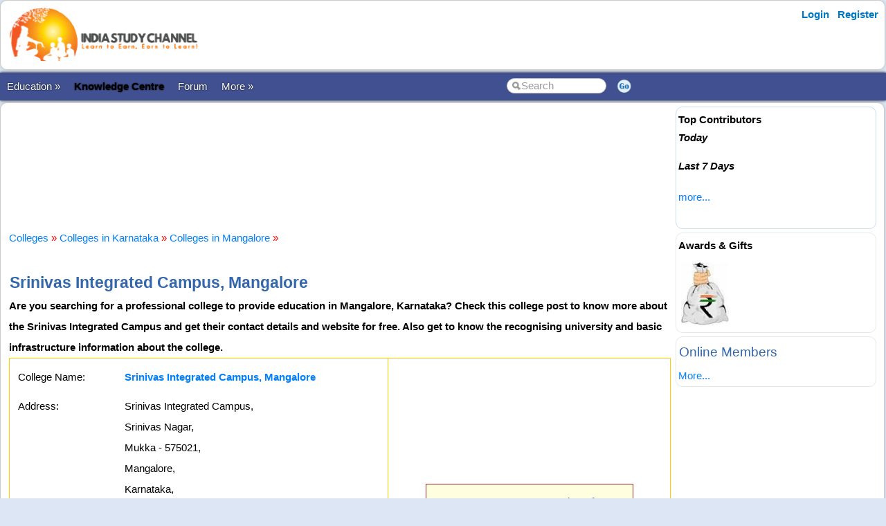

--- FILE ---
content_type: text/html; charset=utf-8
request_url: https://www.indiastudychannel.com/colleges/56038-srinivas-integrated-campus-college-mangalore
body_size: 34688
content:


<!DOCTYPE html PUBLIC "-//W3C//DTD XHTML 1.0 Transitional//EN" "https://www.w3.org/TR/xhtml1/DTD/xhtml1-transitional.dtd">

<html xmlns="https://www.w3.org/1999/xhtml" >

<head id="Head1"><meta http-equiv="Content-Type" content="text/html; charset=utf-8" /><meta name="viewport" content="width=device-width, initial-scale=1" /><link href="/css/styles3.css" rel="stylesheet" type="text/css" /><link rel="shortcut icon" href="/images/favicon.ico">
<meta name="keywords" content="Srinivas Integrated Campus, Mangalore, Srinivas Integrated Campus phone number, Srinivas Integrated Campus email, Srinivas Integrated Campus website" />
<meta name="description" content="Are you searching for a professional college to provide education in Mangalore, Karnataka? Check this college post to know more about the Srinivas Integrated Campus and get their contact details and website for free. Also get to know the recognising ..." />
<meta property="og:description" content="Are you searching for a professional college to provide education in Mangalore, Karnataka? Check this college post to know more about the Srinivas Integrated Campus and get their contact details and website for free. Also get to know the recognising ..." />
<meta property="og:image" content="https://www.indiastudychannel.com/images/iscbanner.png" />
<meta property="og:title" content="Srinivas Integrated Campus, Mangalore  | Admissions to 2026 Academic Year" />
<meta property="og:site_name" content="IndiaStudyChannel.com" />
<!-- Google Tag Manager -->
<script>(function(w,d,s,l,i){w[l]=w[l]||[];w[l].push({'gtm.start':
new Date().getTime(),event:'gtm.js'});var f=d.getElementsByTagName(s)[0],
j=d.createElement(s),dl=l!='dataLayer'?'&l='+l:'';j.async=true;j.src=
'https://www.googletagmanager.com/gtm.js?id='+i+dl;f.parentNode.insertBefore(j,f);
})(window,document,'script','dataLayer','GTM-WLJMBR4');</script>
<!-- End Google Tag Manager -->




<link rel="canonical" href="https://www.indiastudychannel.com/colleges/56038-srinivas-integrated-campus-college-mangalore" />
<meta property="og:url" content="https://www.indiastudychannel.com/colleges/56038-srinivas-integrated-campus-college-mangalore" />
<meta property="article:publisher" content="https://facebook.com/indiastudychannel" />
<title>
	Srinivas Integrated Campus, Mangalore  | Admissions to 2026 Academic Year
</title></head>

<body>


<!-- Google Tag Manager (noscript) -->
<noscript><iframe src="https://www.googletagmanager.com/ns.html?id=GTM-WLJMBR4"
height="0" width="0" style="display:none;visibility:hidden"></iframe></noscript>
<!-- End Google Tag Manager (noscript) -->


<form method="post" action="./CollegeDetails.aspx?CollegeId=56038" id="form1">
<div class="aspNetHidden">
<input type="hidden" name="__VIEWSTATE" id="__VIEWSTATE" value="/[base64]" />
</div>

<div class="aspNetHidden">

	<input type="hidden" name="__VIEWSTATEGENERATOR" id="__VIEWSTATEGENERATOR" value="041B0B25" />
	<input type="hidden" name="__EVENTTARGET" id="__EVENTTARGET" value="" />
	<input type="hidden" name="__EVENTARGUMENT" id="__EVENTARGUMENT" value="" />
</div>
<div id="container" style="width: 100%">
    
    
    
    <!-- Header starts here -->
    <div id="header" style="width: 99%">
        <div class="logo"><a href="https://www.indiastudychannel.com"><img src="/images/logo1.png" border="0" width="300" height="89"/></a></div>

        <div class="headerAd">
            


        </div>

        <div class="loginLinks">
            <div id="login">
                <nav><ul><li id="signup"><a href="/account/Login.aspx?ReturnUrl=%2fcolleges%2fCollegeDetails.aspx%3fCollegeId%3d56038">Login</a></li> <li id="signup"><a href="/members/Register.aspx">Register</a></li></ul></nav>    
            </div>
        </div>
        
        <div class="loginLinks"></div>
        <div class="clearing">&nbsp;</div>
        
    </div> <!-- header End-->

    <div id="menuBar">
        <div id="mainMenu">
            <center>
            

                <ul>
                <li><a id='NoLink'>Education &raquo;</a><ul><li><a href='/admissions/'>Admissions</a></li><li><a href='/english/'>Learn English</a></li><li><a href='/institutes/'>Institutes</a></li><li><a href='/universities/'>Universities</a></li><li><a href='/colleges/'>Colleges</a></li><li><a href='/courses/'>Courses</a></li><li><a href='/schools/'>Schools</a></li><li><a href='/practicetests/'>Practice Tests</a></li><li><a href='/study-abroad/countries/'>Study Abroad</a></li></li></ul><li><a href='/topics/'><font color=YELLOW><b>Knowledge Centre</b></font></a></li><li><a href='/forum/'>Forum</a></li><li><a id='NoLink'>More &raquo;</a><ul><li><a href='/resources/'>Articles</a></li><li><a href='/experts/'>Ask Experts</a></li><li><a href='/jobs/'>Jobs</a></li><li><a href='/reviews/'>Reviews</a></li><li><a href='/business/category-1-study-abroad-consultants'>Study Abroad Consultants</a></li><li><a href='/social/'>Social Hub</a></li><li><a href='/newposts/'>New Posts</a></li><li><a href='/forum/123128-Post-content-and-make-money-from-ISC.aspx'>Post Content</a></li></li></ul></li></ul>
        
                </ul>
                <table>
                <tr>
                <td>
                    <input name="txtSearch" id="txtSearch" type="text" class="search" onfocus="if(this.value==this.defaultValue)this.value='';" onblur="if(this.value=='')this.value=this.defaultValue;"  value="Search" onkeypress="return OpenSearchKey(event);" /> 
                </td>
                <td>
                    <a href="javascript:OpenSearch();"><img src="/images/style3/serchgo.png" class="searchgo" /></a>
                </td>
                </tr>
                </table>
           
            </center>
        </div> <!-- Menu1 -->


        <!---secondary menu starts here-->
        
        <!---secondary menu ends-->
    </div> <!-- menuBar -->

    <div id="main_content" style="width: 99.7%"> <!--- main_content start -->
            


            <div id="content_container" style="margin-right: -320px">
                <div id="content_center" style="margin-right: 310px">             <!---center content -->
                    <br /><div id="advertisement"><center><!-- /7398446/ISC-TOP-728x90 -->
<div id='div-gpt-ad-1517410563570-4' style='height:90px; width:728px;'>
<script>
googletag.cmd.push(function() { googletag.display('div-gpt-ad-1517410563570-4'); });
</script>
</div></center></div>
                    <br />
                    

<script language="javascript">
function ConfirmDelete(courseId, collegeId)
{
    var x = confirm("Are you sure you want to remove this course from the college? When you delete a course, list of members who  are associated under this course also will be detached from the college information.");
    if (x)
    { 
        window.location.href= "CollegeDetails.aspx?CollegeId=" + collegeId + "&PageAction=DeleteCourse&CourseId=" + courseId;
    }
    else
    { 
        return;
    }
}




function ConfirmContact(email) {    
    var x = confirm("Are you sure to send an automated email to the College on the email id " + email + "?\r\nThis will send a unique link to the college allowing them to edit/update the content and courses for this college.");

    if (x) {
        return true;
    }
    else {
        return false;
    }
}
</script>

            <br />
            <a href='/colleges/'>Colleges</a> <font color='red'>»</font> <a href='/colleges/colleges-in-karnataka-state-19'>Colleges in Karnataka</a> <font color='red'>»</font> <a href='/colleges/colleges-in-mangalore-karnataka-19'>Colleges in Mangalore</a> <font color='red'>»</font> 
			<br>
            <br />
			<h1>Srinivas Integrated Campus, Mangalore</h1>
            <strong>Are you searching for a professional college to provide education in Mangalore, Karnataka? Check this college post to know more about the Srinivas Integrated Campus and get their contact details and website for free. Also get to know the recognising university and basic infrastructure information about the college.</strong><br />
			<span id="ContentPlaceHolder1_lblMessage" class="error"></span>
			<table width="100%" bgcolor="#ffcc00" cellpadding=5 cellspacing=1>
                
				<tr bgcolor=white>
				<td>
				    <table width='100%' bgcolor="white" cellpadding=5>				
				    <tr>
					    <td>College Name:</td>
					    <td>
						    <span id="ContentPlaceHolder1_lblCollegeName"><a href='/colleges/56038-srinivas-integrated-campus-college-mangalore'><strong>Srinivas Integrated Campus, Mangalore</strong></a></span>
						</td>
				    </tr>
				    <tr>
					    <td valign="top">Address:</td>
					    <td>
						    <span id="ContentPlaceHolder1_lblAddress">Srinivas Integrated Campus,<BR>Srinivas Nagar, <BR>Mukka - 575021,<BR>Mangalore, <BR>Karnataka,<BR>India.</span></td>
				    </tr>
				    <tr>
					    <td valign="top">City:</td>
					    <td>
						    <span id="ContentPlaceHolder1_lblCity">Mangalore&nbsp;&nbsp;&nbsp;<small><a href='/colleges/colleges-in-mangalore-karnataka-19'>Colleges in Mangalore</a></small></span></td>
				    </tr>
				    <tr>
					    <td>State:</td>
					    <td>
						    <span id="ContentPlaceHolder1_lblState">Karnataka&nbsp;&nbsp;&nbsp;<small>Find <a href='/colleges/colleges-in-karnataka-state-19'>Colleges in Karnataka</a></small></span></td>
				    </tr>
				    <tr>
					    <td>Phone Number:</td>
					    <td>
						    <span id="ContentPlaceHolder1_lblPhoneNumber1">+91 824 2425966, +91 824 2421566</span></td>
				    </tr>
				    <tr>
					    <td valign="top">Email:</td>
					    <td>
						    <span id="ContentPlaceHolder1_lblEmail">info@srinivasgroup.com</span>
                            &nbsp;&nbsp;&nbsp;
                                
                        </td>
				    </tr>
				    <tr>
					    <td>Official Website:</td>
					    <td>
						    <span id="ContentPlaceHolder1_lblHomePage"><a href='http://www.srinivasgroup.com/' rel='nofollow' target='_blank'>http://www.srinivasgroup.com/</a></span></td>
				    </tr>
				    <tr>
					    <td>University:</td>
					    <td>
						    <span id="ContentPlaceHolder1_lblUniversity"><a href='/universities/817-mangalore-university'>Mangalore University</a></span></td>
				    </tr>
				    <tr>
				        <td colspan="2">Other popular names: <B>Sicm</B><br><br><a href='/reviews/GuestReview.aspx?EntityType=24&EntityId=56038'>Write a Review of Srinivas Integrated Campus</a></td>
				    </tr>
                    </table>
                </td>
                    
				<td align="center">
                        <table bgcolor='brown' width='300' cellpadding='7' cellspacing='1'>
                        <tr bgcolor='lightyellow'>
                        <td align='center'>
                            <h4>Campus Representative of 
                            <br />Srinivas Integrated Campus</h4>
						    <img src='/images/general/cash1.jpg' /><br><font color='red'>(We do not have a campus rep for this college yet)</font>
                            <!--<br /><font color='orangered'><b><small><a href='/LocalRepresentatives/LocalRepApplication.aspx?EntityType=24&EntityId=56038'>Become Campus Rep</a> <br />and make money...</small></b></font>-->
                        </td>
                        </tr>
                        </table>
				</td>
                    
                </tr>
				<tr bgcolor='white'>
					<td colspan="2">
                        <table>
                        <tr>
                        <td>
                            <!-- /7398446/ISC-RECTANGLE-336x280 -->
<div id='div-gpt-ad-1517410563570-7' style='height:280px; width:336px;'>
<script>
googletag.cmd.push(function() { googletag.display('div-gpt-ad-1517410563570-7'); });
</script>
</div>
                        </td>
                        
                        <td>
                            

                        </td>
                        
                        </tr>
                        </table>
						<br />
						<h2>About Srinivas Integrated Campus</h2>
						<br />
						<span id="ContentPlaceHolder1_lblDescription">Srinivas Integrated Campus is the first intergrated campus in karnataka which got approved by All India Council for Technical Education.<BR><BR>It offers the BE courses in following field:<BR>a)Civil Engineering<BR>b)Computer Science Engineering<BR>c)Electronics and Communication Engineering<BR>d)Mechanical Engineering<BR><BR>It also provides Post Graduate Programme in Management(PGDIM) and Master of Business Administration (MBA).</span>
						<br />
                        
<br />
<table cellpadding='3' cellspacing='1' '100%'></table>

                        <br />
                        <br />
                        <font color="brown">Did you find any wrong or incomplete information here? Or, like to get any information removed?</font> 
                        <font color='darkgreen'>Please <a href='/InfoUpdates/AddMoreInfo.aspx?EntityId=56038&EntityType=24&EditType=guest'><B>submit</B></a> correct information (... and earn revenue).</font>
					</td>
				</tr>
                <tr bgcolor='#D1F2EB'>
                    <td colspan="2">
                        

<fieldset>
            <legend><h2>College Admission Consulting & Guidance</h2></legend>

           <font color='red' size='4'></font>

            <div id="ContentPlaceHolder1_EnquirySubmissionClassic1_pnlMain" onkeypress="javascript:return WebForm_FireDefaultButton(event, &#39;ContentPlaceHolder1_EnquirySubmissionClassic1_btnStart&#39;)">
	
            IndiaStudyChannel.com is not associated with Srinivas Integrated Campus, Mangalore. For admissions to this college, please find the contact details of Srinivas Integrated Campus above and contact the college directly.<br><br>
            IndiaStudyChannel.com has been helping students since 2006 to find the right colleges and courses for them through our education platform. If you are looking for 
            College/University Admissions in various colleges in India, we can guide you to find the best colleges and courses for you.
            <br />
            <br />
            Click the button below to get free Admission guidance for professional courses anywhere in India or abroad. 
            <br />
            <br />
            <input type="submit" name="ctl00$ContentPlaceHolder1$EnquirySubmissionClassic1$btnStart" value="Get Admission Guidance" id="ContentPlaceHolder1_EnquirySubmissionClassic1_btnStart" class="btn btn-primary" />
            
</div>

            
    
</fieldset>

                    </td>
                </tr>
			</table>
			<br />
            <br /><h2>Photos</h2><table cellpadding='10'><tr><td align='center' valign='top'><a href='/colleges/photos/66237-srinivas-integrated-campus'><img border=0 src='/attachments/colleges/thumbs/56038-1-Srinivas-Integrated-Campus.jpg'></a></td></tr></table>
			<br />
            <span id="ContentPlaceHolder1_lblPhotoLink"><br><a href='/manageattachments/Attachments.aspx?EntityType=24&EntityId=56038' target=_blank>Add/Edit Photos</a></span>
            
<br />
<table cellpadding="0" width="90%" cellspacing="0" border="0">
    <tr>
	    <td align="left" colspan="2">
		    <table cellpadding="0" cellspacing="0" width='55%'>
			    <tr>
				    <td class="tabSpacer2">&nbsp;</td>
				    <td class="tabBar" align='left'>
					    <h3>Courses in Srinivas Integrated Campus</h3>
				    </td>
				    <td>&nbsp;</td>
			    </tr>
		    </table>
	    </td>
    </tr>
    </table>
    <table bgcolor="#ffcc00" cellpadding="5" width="90%" cellspacing="1">
    <tr>
	    <td colspan="2" height='1' bgcolor="white">	    

            <table width='100%' cellpadding='5' cellspacing=1 bgcolor='#ccff99' class='resourceBar'><tr><th>Course Name</th><th>Fees</th><th>Seats</th></tr><tr bgcolor='white'><td valign='top'><a href='/colleges/course-75810-be-civil-engineering-in-srinivas-integrated-campus-college-mangalore'><FONT COLOR='RED'>B.E Civil Engineering</FONT></a></td><td valign='top'></td><td valign='top'></td></tr><tr bgcolor='white'><td valign='top'><a href='/colleges/course-75811-be-computer-science-and-engineering-in-srinivas-integrated-campus-college-mangalore'><FONT COLOR='RED'>B.E Computer Science and Engineering</FONT></a></td><td valign='top'></td><td valign='top'></td></tr><tr bgcolor='white'><td valign='top'><a href='/colleges/course-75812-be-electronics-communication-engineering-in-srinivas-integrated-campus-college-mangalore'><FONT COLOR='RED'>B.E. Electronics & Communication Engineering</FONT></a></td><td valign='top'></td><td valign='top'></td></tr><tr bgcolor='white'><td valign='top'><a href='/colleges/course-75814-pg-diploma-management-international-business-in-srinivas-integrated-campus-college-mangalore'><FONT COLOR='Blue'>PG Diploma Management (International Business)</FONT></a></td><td valign='top'></td><td valign='top'></td></tr><tr bgcolor='white'><td valign='top'><a href='/colleges/course-75813-be-mechanical-engineering-in-srinivas-integrated-campus-college-mangalore'><FONT COLOR='RED'>B.E Mechanical Engineering</FONT></a></td><td valign='top'></td><td valign='top'></td></tr></table><b><a href='/colleges/AddCourseToCollege.aspx?CollegeId=56038'>Add a course to this college</a></b>
	    </td>
    </tr>
</table>

            <br />
            <input type="submit" name="ctl00$ContentPlaceHolder1$btnStart" value="Get Admission Guidance" id="ContentPlaceHolder1_btnStart" class="btn btn-info" />
            <br />
            
<br />
<table cellpadding="0" width="90%" cellspacing="0" border="0">
    <tr>
	    <td align="left" colspan="2">
		    <table cellpadding="0" cellspacing="0" width='55%'>
			    <tr>
				    <td class="tabSpacer2">&nbsp;</td>
				    <td class="tabBar" align='left'>
					    <h3>Reviews</h3>
				    </td>
				    <td>&nbsp;</td>
			    </tr>
		    </table>
	    </td>
    </tr>
    </table>
    <table bgcolor="#ffcc00" cellpadding="5" width="90%" cellspacing="1">
    <tr>
	    <td colspan="2" height='1' bgcolor="white">	    

            <br><font color='red'>(No reviews found.)</font><br><font color='brown'><br><table><tr><td valign='middle' align='center'><a href='/reviews/GuestReview.aspx?EntityType=24&EntityId=56038'><font color='blue'><b>Write a Review of Srinivas Integrated Campus</b></font></a></td></tr></table></font>
	    </td>
    </tr>
</table>

            
<br />
<table cellpadding="0" width="90%" cellspacing="0" border="0">
    <tr>
	    <td align="left" colspan="2">
		    <table cellpadding="0" cellspacing="0" width='55%'>
			    <tr>
				    <td class="tabSpacer2">&nbsp;</td>
				    <td class="tabBar" align='left'>
					    <h3>Colleges in Karnataka</h3>
				    </td>
				    <td>&nbsp;</td>
			    </tr>
		    </table>
	    </td>
    </tr>
    </table>
    <table bgcolor="#ffcc00" cellpadding="5" width="90%" cellspacing="1">
    <tr>
	    <td colspan="2" height='1' bgcolor="white">	    

            <ul><li class="active"><a href="engineering-colleges-in-karnataka-state-19"><span>Engineering Colleges</span></a></li><li class="active"><a href="medical-colleges-in-karnataka-state-19"><span>Medical Colleges</span></a></li><li class="active"><a href="nursing-colleges-in-karnataka-state-19"><span>Nursing Colleges</span></a></li><li class="active"><a href="law-colleges-in-karnataka-state-19"><span>Law Colleges</span></a></li><li class="active"><a href="bed-colleges-in-karnataka-state-19"><span>B.Ed Colleges</span></a></li><li class="active"><a href="business-management-colleges-in-karnataka-state-19"><span>Management Studies Colleges</span></a></li><li class="active"><a href="distance-education-colleges-in-karnataka-state-19"><span>Distance Education Colleges</span></a></li><li class="active"><a href="arts-and-science-colleges-in-karnataka-state-19"><span>Arts & Science Colleges</span></a></li><li class="active"><a href="hotel-management-colleges-in-karnataka-state-19"><span>Hotel Management Colleges</span></a></li><li class="active"><a href="university-colleges-in-karnataka-state-19"><span>University Colleges</span></a></li></ul>
	    </td>
    </tr>
</table>

            

             


			
<br />
<table cellpadding="0" width="90%" cellspacing="0" border="0">
    <tr>
	    <td align="left" colspan="2">
		    <table cellpadding="0" cellspacing="0" width='55%'>
			    <tr>
				    <td class="tabSpacer2">&nbsp;</td>
				    <td class="tabBar" align='left'>
					    <h3>More Colleges...</h3>
				    </td>
				    <td>&nbsp;</td>
			    </tr>
		    </table>
	    </td>
    </tr>
    </table>
    <table bgcolor="#ffcc00" cellpadding="5" width="90%" cellspacing="1">
    <tr>
	    <td colspan="2" height='1' bgcolor="white">	    

            <UL style='line-height:150%'><li><a href='/colleges/59454-bangalore-institute-of-pharmacy-college-bengaluru' Title='Bangalore Institute of Pharmacy College'>Bangalore Institute of Pharmacy College, Bengaluru</a><li><a href='/colleges/59383-global-institute-of-business-studies-bengaluru' Title='Global Institute of Business Studies'>Global Institute of Business Studies, Bengaluru </a><li><a href='/colleges/59370-genvoc-skill-academy-mysore' Title='Genvoc Skill Academy Mysore'>Genvoc Skill Academy Mysore</a><li><a href='/colleges/59367-presidency-pu-college-jp-nagar' Title='Presidency PU College JP Nagar'>Presidency PU College JP Nagar</a><li><a href='/colleges/59347-taproot-college-bangalore' Title='Taproot College Yelahanka'>Taproot College Yelahanka, Bangalore</a><li><a href='/colleges/59333-st-joseph-s-institute-of-management-bengaluru' Title='St. Joseph’s Institute of Management'>St. Joseph’s Institute of Management, Bengaluru</a><li><a href='/colleges/59263-rv-institute-of-technology-and-management-jp-nagar' Title='RV Institute of Technology And Management'>RV Institute of Technology And Management, JP Nagar</a><li><a href='/colleges/59236-ymca-college-of-physical-education-bangalore' Title='YMCA College of Physical Education'>YMCA College of Physical Education, Bangalore</a><li><a href='/colleges/59233-aet-college-of-education-swarnasandra-mandya' Title='AET College of Education, Swarnasandra, Mandya'>AET College of Education, Swarnasandra, Mandya</a><li><a href='/colleges/59222-vidyavardhaka-composite-pre-university-college-mysore' Title='Vidyavardhaka Composite Pre-University College'>Vidyavardhaka Composite Pre-University College, Mysore</a><li><a href='/colleges/59221-navkis-college-of-engineering-hassan' Title='Navkis College of Engineering'>Navkis College of Engineering, Hassan</a><li><a href='/colleges/59218-aadya-aviation-college-bangalore' Title='Aadya Aviation College'>Aadya Aviation College, Bangalore</a><li><a href='/colleges/59214-sapient-college-of-commerce-and-management-mysore' Title='Sapient College of Commerce And Management'>Sapient College of Commerce And Management, Mysore</a><li><a href='/colleges/59212-loyola-degree-college-bangalore' Title='Loyola Degree College'>Loyola Degree College, Bangalore</a><li><a href='/colleges/59205-manipal-institute-of-technology-mit-bengaluru' Title='Manipal Institute of Technology (MIT) Bengaluru'>Manipal Institute of Technology (MIT) Bengaluru</a><li><a href='/colleges/59199-rns-first-grade-college-bangalore' Title='RNS First Grade College'>RNS First Grade College, Bangalore</a><li><a href='/colleges/59186-rr-school-of-architecture-bangalore' Title='RR School of Architecture'>RR School of Architecture, Bangalore</a><li><a href='/colleges/59184-gsss-school-of-architecture-for-women-mysore' Title='GSSS School of Architecture For Women'>GSSS School of Architecture For Women, Mysore</a><li><a href='/colleges/59179-sri-sharada-school-of-law-chikmagalur' Title='Sri Sharada School of Law'>Sri Sharada School of Law, Chikmagalur</a><li><a href='/colleges/59177-dr-nsam-first-grade-college-bangalore' Title='Dr NSAM First Grade College'>Dr NSAM First Grade College, Bangalore</a></UL>
	    </td>
    </tr>
</table>

            <br />
			
<div style="height:21px; padding-top:2px;">

<div style="float:left; width:120px; padding-left:10px;"> 
<div class="fb-share-button" data-href="/colleges/CollegeDetails.aspx?CollegeId=56038" data-layout="button"></div>
<!--<div class="fb-like" data-href="/colleges/CollegeDetails.aspx?CollegeId=56038" data-send="false" data-width="450" data-show-faces="true" data-font="arial" data-action="recommend"></div>-->
<!-- <iframe src="http://www.facebook.com/plugins/like.php?href=/colleges/CollegeDetails.aspx?CollegeId=56038&amp;send=false&amp;layout=standard&amp;width=300&amp;show_faces=true&amp;font&amp;colorscheme=light&amp;action=like&amp;height=80" scrolling="no" frameborder="0" style="border:none; overflow:hidden; width:300px; height:40px;" allowTransparency="true"></iframe> -->
</div>

<div style="float:left; width:90px;"> 
    <g:plusone href='/colleges/CollegeDetails.aspx?CollegeId=56038'></g:plusone>
</div>



<div style="float:left; padding-left:10px;"> 
<script type="text/javascript" src="http://platform.linkedin.com/in.js"></script>
<script type="in/share" data-counter="right" data-url="/colleges/CollegeDetails.aspx?CollegeId=56038"></script>
</div>

<div style="float:left; padding-left:10px;"> 
<a href="http://twitter.com/share" class="twitter-share-button" data-count="horizontal" data-text="" data-url="/colleges/CollegeDetails.aspx?CollegeId=56038" rel="nofollow">Tweet</a> 
<script type="text/javascript" src="http://platform.twitter.com/widgets.js"></script> 
</div>
</div>
            
<br />

<h2>Updates & Comments:</h2>
<table cellpadding='3' cellspacing='1' '100%'><tr><th>Posted By: <a href='/member/meepramod.aspx'>Pramod Dabholkar</a>&nbsp;&nbsp;&nbsp;&nbsp;Posted Date: 30 Nov 2012&nbsp;&nbsp;&nbsp;</th></tr><tr bgcolor='white'><td><font color='BLACK'>Correct website of this college is- http://www.srinivasgroup.com/sicm/Index.htm</font><br /><br /></td></tr><tr><th>Posted By: <a href='/member/kamleshd77.aspx'>Kamlesh. M. Dhurve</a>&nbsp;&nbsp;&nbsp;&nbsp;Posted Date: 18 Dec 2012&nbsp;&nbsp;&nbsp;</th></tr><tr bgcolor='white'><td><font color='BLACK'>Please correct the college website link as follows:<BR><BR>http://www.srinivasgroup.com/<BR><BR>the old one submitted is not working properly <BR><BR>thanks.</font><br /><br /></td></tr></table>

			<br />
            
<br />


<table height='155'>
<tr>
    <td><br /><div class="g-plus" data-href="https://plus.google.com/+IndiaStudyChannel" data-size="badge"></div></td>
    <td><br /><div class="fb-like" data-href="https://facebook.com/indiastudychannel" data-send="true" data-width="300" data-show-faces="true"></div></td>
</tr>
</table>

            <br />
			<b><a href='Index.aspx'>Return to Colleges</a></b>
			&nbsp; &nbsp; &nbsp;
			    
			<br>    

            
<script type="application/ld+json">{"@context": "https://schema.org/","@type": "CollegeorUniversity","name": "Srinivas Integrated Campus","description": "Are you searching for a professional college to provide education in Mangalore, Karnataka? Check this college post to know more about the Srinivas Integrated Campus and get their contact details and website for free. Also get to know the recognising university and basic infrastructure information about the college.","address": {"@type": "PostalAddress","streetAddress": "Srinivas Integrated Campus,
Srinivas Nagar, 
Mukka - 575021,
Mangalore, 
Karnataka,
India.","addressLocality": "Mangalore","addressRegion": "Karnataka","postalCode": ""}}</script>




                    <br /><center><div style='width:730px'></div></center><br />

                </div>  <!--- center content end -->
            </div>

            
            <!---rightbar--><div id="content_rightbar" style="visibility:visible;width:300px;"><div class="roundedBlock" style="border:solid 1px #caddea;" ><b><font face='Arial' color='black'>Top Contributors</font></b><BR><I style='line-height:150%'><B>Today</B></I><ul class='activeList'></ul><I><B>Last 7 Days</B></I><ul class='activeList'></ul><a href='/members/TopPerformers.aspx'><font size=1>more...</font></a><br /><br /></div><div class="roundedBlock" style="border:solid 1px #E8E8E8;" ><script language="javascript" type="text/javascript">
<!--

src = ["/images/general/cash1.jpg"]
url = ["/credits/"]

//set duration for each image
duration = 3;

ads=[]; 
ct=0;

function switchAd() 
{
var n=(ct+1)%src.length;
if (ads[n] && (ads[n].complete || ads[n].complete==null)) 
{
document["Ad_Image"].src = ads[ct=n].src;
}

ads[n=(ct+1)%src.length] = new Image;
ads[n].src = src[n];
setTimeout("switchAd()",duration*1000);
}

function doLink()
{
location.href = url[ct];
} 

onload = function()
{
if (document.images)
switchAd();
}
//-->
</script>
<b style='color:#000000'>Awards & Gifts</b><table height=110><tr><td align=center><a href="javascript:doLink();" onMouseOver="status=url[ct];return true;" onMouseOut="status=''"><img name="Ad_Image" src="/images/general/cash1.jpg" border="0"></a></td></tr></table></div><div class="roundedBlock" style="border:solid 1px #E8E8E8;" ><h3>Online Members</h3><a href='/general/OnlineMembers.aspx'><small>More...</small></a></div></div><!---rightbar ends-->
            

            <div class="clearing">&nbsp;</div>
    </div> <!--- main_content end -->


    <!---FOOTER starts here-->
    <div id="footer_bg"><!---FOOTER first section starts here-->
        <div id="footer_menudiv">
            <div id="footer_menu"> 
                <span class="footer_linkallfoot"><a href="/pages/educational-sites-guest-article-submission.aspx">Submit Guest Articles</a></span>&nbsp;&nbsp;&nbsp;
                <span class="footer_linkallfoot"><a href="/general/AboutUs.aspx">About Us</a></span>&nbsp;&nbsp;&nbsp;
                <span class="footer_linkallfoot"><a href="/general/ContactUs.aspx">Contact Us</a></span>&nbsp;&nbsp;&nbsp;
                <span class="footer_linkallfoot"><a href="/general/Copyrights.aspx">Copyright</a></span>&nbsp;&nbsp;&nbsp;
                <span class="footer_linkallfoot"><a href="/general/PrivacyPolicy.aspx">Privacy Policy</a></span>&nbsp;&nbsp;&nbsp;
                <span class="footer_linkallfoot"><a href="/general/TermsOfUse.aspx">Terms Of Use</a></span>&nbsp;&nbsp;&nbsp;
                <span class="footer_linkallfoot"><a href="/pages/advertise">Advertise</a></span>&nbsp;&nbsp;&nbsp;
            </div>
        </div>
    </div><!---FOOTER firts section ends here-->

    <div id="footer2nd_bg"><!---FOOTER second section starts here-->
        <div id="footer2nd_menudiv">
            <div id="footer2nd_menu">Promoted by: SpiderWorks Technologies Pvt Ltd, Kochi - India. © All Rights Reserved.</div>
        </div>
    </div><!---FOOTER second section ends here-->
    <!---FOOTER ends-->

</div> <!-- container -->

    
<script type="text/javascript">
//<![CDATA[
var theForm = document.forms['form1'];
if (!theForm) {
    theForm = document.form1;
}
function __doPostBack(eventTarget, eventArgument) {
    if (!theForm.onsubmit || (theForm.onsubmit() != false)) {
        theForm.__EVENTTARGET.value = eventTarget;
        theForm.__EVENTARGUMENT.value = eventArgument;
        theForm.submit();
    }
}
//]]>
</script>


<script src="/WebResource.axd?d=uJgCaiuyjyuegPinFr-inkpnT7NJlxiovRdBcy02zQ4uGI_9StavurTE9fHOCa3gdepnYRWTG1TawY1zKQnDhsJg36riSZwqC2pleoiebKI1&amp;t=637814851746327080" type="text/javascript"></script>
</form>
    
    <br />
    
        
    <script src="/js/jquery.js"></script>
    <script src="/scripts/SpiderScripts.js"></script>
        
    






<div itemid="#organisation" itemprop="publisher" itemscope itemtype="https://schema.org/Organization">
    <div itemprop="logo" itemscope itemtype="https://schema.org/ImageObject">
        <meta itemprop="url" content="https://www.indiastudychannel.com/images/logo1.png">
    </div>
    <meta itemprop="url" content="https://www.indiastudychannel.com" />
    <meta itemprop="name" content="IndiaStudyChannel" />
</div>



</body>
</html>


--- FILE ---
content_type: text/html; charset=utf-8
request_url: https://accounts.google.com/o/oauth2/postmessageRelay?parent=https%3A%2F%2Fwww.indiastudychannel.com&jsh=m%3B%2F_%2Fscs%2Fabc-static%2F_%2Fjs%2Fk%3Dgapi.lb.en.W5qDlPExdtA.O%2Fd%3D1%2Frs%3DAHpOoo8JInlRP_yLzwScb00AozrrUS6gJg%2Fm%3D__features__
body_size: 160
content:
<!DOCTYPE html><html><head><title></title><meta http-equiv="content-type" content="text/html; charset=utf-8"><meta http-equiv="X-UA-Compatible" content="IE=edge"><meta name="viewport" content="width=device-width, initial-scale=1, minimum-scale=1, maximum-scale=1, user-scalable=0"><script src='https://ssl.gstatic.com/accounts/o/2580342461-postmessagerelay.js' nonce="3P-dPQfSdJZXsyLtlBqPpg"></script></head><body><script type="text/javascript" src="https://apis.google.com/js/rpc:shindig_random.js?onload=init" nonce="3P-dPQfSdJZXsyLtlBqPpg"></script></body></html>